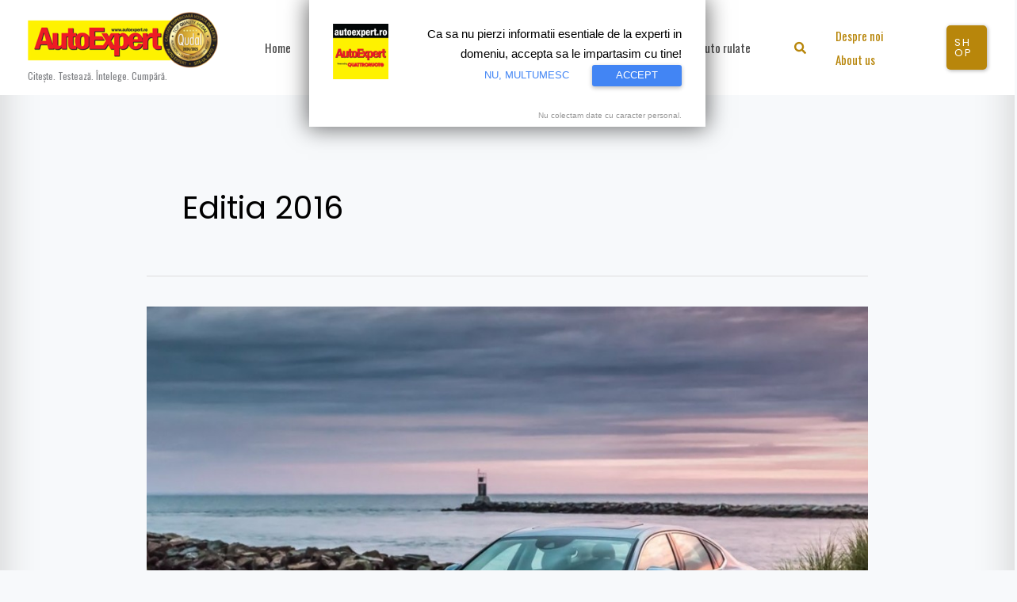

--- FILE ---
content_type: text/html; charset=utf-8
request_url: https://www.google.com/recaptcha/api2/aframe
body_size: 267
content:
<!DOCTYPE HTML><html><head><meta http-equiv="content-type" content="text/html; charset=UTF-8"></head><body><script nonce="ghOIei3PUtBwqDyTWtf1Jw">/** Anti-fraud and anti-abuse applications only. See google.com/recaptcha */ try{var clients={'sodar':'https://pagead2.googlesyndication.com/pagead/sodar?'};window.addEventListener("message",function(a){try{if(a.source===window.parent){var b=JSON.parse(a.data);var c=clients[b['id']];if(c){var d=document.createElement('img');d.src=c+b['params']+'&rc='+(localStorage.getItem("rc::a")?sessionStorage.getItem("rc::b"):"");window.document.body.appendChild(d);sessionStorage.setItem("rc::e",parseInt(sessionStorage.getItem("rc::e")||0)+1);localStorage.setItem("rc::h",'1768413626559');}}}catch(b){}});window.parent.postMessage("_grecaptcha_ready", "*");}catch(b){}</script></body></html>